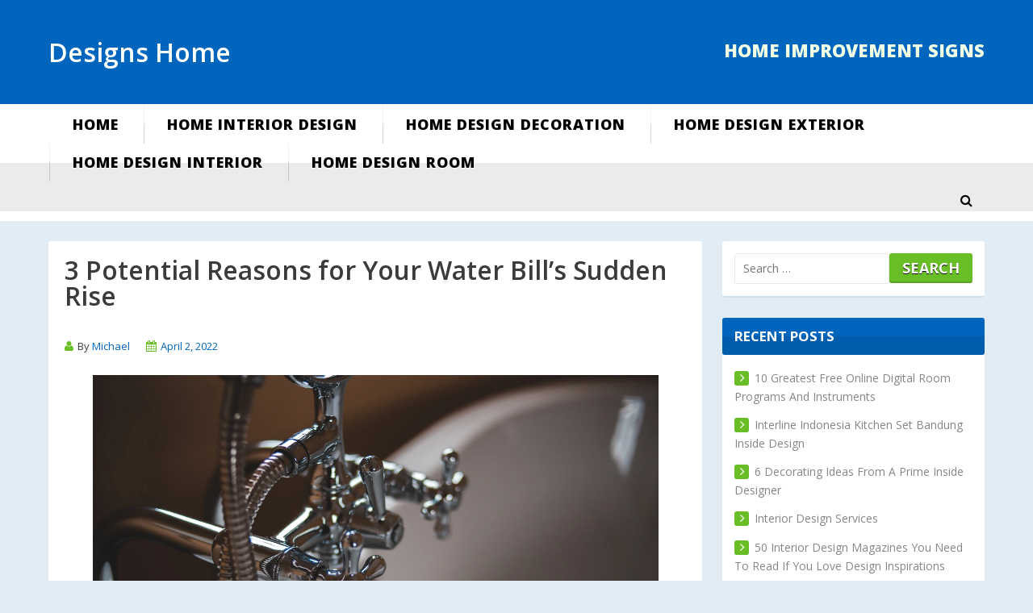

--- FILE ---
content_type: text/html; charset=UTF-8
request_url: https://homeimprovementsigns.com/3-potential-reasons-for-your-water-bills-sudden-rise/
body_size: 8127
content:
<!DOCTYPE html>
<html lang="en-US">
<head>
<meta charset="UTF-8">
<meta name="viewport" content="width=device-width, initial-scale=1">
<link rel="profile" href="https://gmpg.org/xfn/11">
<link rel="pingback" href="https://homeimprovementsigns.com/xmlrpc.php">

<meta name='robots' content='index, follow, max-image-preview:large, max-snippet:-1, max-video-preview:-1' />

	<!-- This site is optimized with the Yoast SEO plugin v26.5 - https://yoast.com/wordpress/plugins/seo/ -->
	<title>3 Potential Reasons for Your Water Bill&#039;s Sudden Rise - Designs Home</title>
	<link rel="canonical" href="https://homeimprovementsigns.com/3-potential-reasons-for-your-water-bills-sudden-rise/" />
	<meta property="og:locale" content="en_US" />
	<meta property="og:type" content="article" />
	<meta property="og:title" content="3 Potential Reasons for Your Water Bill&#039;s Sudden Rise - Designs Home" />
	<meta property="og:description" content="Water is a scarce, and, depending on your location, possibly costly resource. It can be aggravating to see a sudden rise in your water bill and be unable to identify the cause. There are a few likely culprits. 1. Leaky Appliances In most cases, a leak is to blame for the increase in your water bill. According to the Environmental Protection Agency, an average household can waste approximately 10,000 gallons&hellip; continue reading" />
	<meta property="og:url" content="https://homeimprovementsigns.com/3-potential-reasons-for-your-water-bills-sudden-rise/" />
	<meta property="og:site_name" content="Designs Home" />
	<meta property="article:published_time" content="2022-04-02T05:27:12+00:00" />
	<meta property="og:image" content="https://images.squarespace-cdn.com/content/v1/606bf20b9247154f69f4e0eb/1622074275013-1LV172YPXSL57GC9CULC/unsplash-image-IxfhMTROke8.jpg?format=2500w" />
	<meta name="author" content="Michael" />
	<meta name="twitter:card" content="summary_large_image" />
	<meta name="twitter:label1" content="Written by" />
	<meta name="twitter:data1" content="Michael" />
	<meta name="twitter:label2" content="Est. reading time" />
	<meta name="twitter:data2" content="2 minutes" />
	<script type="application/ld+json" class="yoast-schema-graph">{"@context":"https://schema.org","@graph":[{"@type":"WebPage","@id":"https://homeimprovementsigns.com/3-potential-reasons-for-your-water-bills-sudden-rise/","url":"https://homeimprovementsigns.com/3-potential-reasons-for-your-water-bills-sudden-rise/","name":"3 Potential Reasons for Your Water Bill's Sudden Rise - Designs Home","isPartOf":{"@id":"https://homeimprovementsigns.com/#website"},"primaryImageOfPage":{"@id":"https://homeimprovementsigns.com/3-potential-reasons-for-your-water-bills-sudden-rise/#primaryimage"},"image":{"@id":"https://homeimprovementsigns.com/3-potential-reasons-for-your-water-bills-sudden-rise/#primaryimage"},"thumbnailUrl":"https://images.squarespace-cdn.com/content/v1/606bf20b9247154f69f4e0eb/1622074275013-1LV172YPXSL57GC9CULC/unsplash-image-IxfhMTROke8.jpg?format=2500w","datePublished":"2022-04-02T05:27:12+00:00","author":{"@id":"https://homeimprovementsigns.com/#/schema/person/cd5d1bfa673308403b94d892f638d37a"},"breadcrumb":{"@id":"https://homeimprovementsigns.com/3-potential-reasons-for-your-water-bills-sudden-rise/#breadcrumb"},"inLanguage":"en-US","potentialAction":[{"@type":"ReadAction","target":["https://homeimprovementsigns.com/3-potential-reasons-for-your-water-bills-sudden-rise/"]}]},{"@type":"ImageObject","inLanguage":"en-US","@id":"https://homeimprovementsigns.com/3-potential-reasons-for-your-water-bills-sudden-rise/#primaryimage","url":"https://images.squarespace-cdn.com/content/v1/606bf20b9247154f69f4e0eb/1622074275013-1LV172YPXSL57GC9CULC/unsplash-image-IxfhMTROke8.jpg?format=2500w","contentUrl":"https://images.squarespace-cdn.com/content/v1/606bf20b9247154f69f4e0eb/1622074275013-1LV172YPXSL57GC9CULC/unsplash-image-IxfhMTROke8.jpg?format=2500w"},{"@type":"BreadcrumbList","@id":"https://homeimprovementsigns.com/3-potential-reasons-for-your-water-bills-sudden-rise/#breadcrumb","itemListElement":[{"@type":"ListItem","position":1,"name":"Home","item":"https://homeimprovementsigns.com/"},{"@type":"ListItem","position":2,"name":"3 Potential Reasons for Your Water Bill&#8217;s Sudden Rise"}]},{"@type":"WebSite","@id":"https://homeimprovementsigns.com/#website","url":"https://homeimprovementsigns.com/","name":"Designs Home","description":"Home Improvement  Signs","potentialAction":[{"@type":"SearchAction","target":{"@type":"EntryPoint","urlTemplate":"https://homeimprovementsigns.com/?s={search_term_string}"},"query-input":{"@type":"PropertyValueSpecification","valueRequired":true,"valueName":"search_term_string"}}],"inLanguage":"en-US"},{"@type":"Person","@id":"https://homeimprovementsigns.com/#/schema/person/cd5d1bfa673308403b94d892f638d37a","name":"Michael","image":{"@type":"ImageObject","inLanguage":"en-US","@id":"https://homeimprovementsigns.com/#/schema/person/image/","url":"https://secure.gravatar.com/avatar/67a0ad7af37b25a80c3fc4ac41b4d783f32b6926470c14e85a83f6fde580f635?s=96&d=mm&r=g","contentUrl":"https://secure.gravatar.com/avatar/67a0ad7af37b25a80c3fc4ac41b4d783f32b6926470c14e85a83f6fde580f635?s=96&d=mm&r=g","caption":"Michael"},"url":"https://homeimprovementsigns.com/author/admin/"}]}</script>
	<!-- / Yoast SEO plugin. -->


<link rel='dns-prefetch' href='//fonts.googleapis.com' />
<link rel="alternate" type="application/rss+xml" title="Designs Home &raquo; Feed" href="https://homeimprovementsigns.com/feed/" />
<link rel="alternate" title="oEmbed (JSON)" type="application/json+oembed" href="https://homeimprovementsigns.com/wp-json/oembed/1.0/embed?url=https%3A%2F%2Fhomeimprovementsigns.com%2F3-potential-reasons-for-your-water-bills-sudden-rise%2F" />
<link rel="alternate" title="oEmbed (XML)" type="text/xml+oembed" href="https://homeimprovementsigns.com/wp-json/oembed/1.0/embed?url=https%3A%2F%2Fhomeimprovementsigns.com%2F3-potential-reasons-for-your-water-bills-sudden-rise%2F&#038;format=xml" />
<style id='wp-img-auto-sizes-contain-inline-css' type='text/css'>
img:is([sizes=auto i],[sizes^="auto," i]){contain-intrinsic-size:3000px 1500px}
/*# sourceURL=wp-img-auto-sizes-contain-inline-css */
</style>

<style id='wp-emoji-styles-inline-css' type='text/css'>

	img.wp-smiley, img.emoji {
		display: inline !important;
		border: none !important;
		box-shadow: none !important;
		height: 1em !important;
		width: 1em !important;
		margin: 0 0.07em !important;
		vertical-align: -0.1em !important;
		background: none !important;
		padding: 0 !important;
	}
/*# sourceURL=wp-emoji-styles-inline-css */
</style>
<link rel='stylesheet' id='claremont-fonts-css' href='//fonts.googleapis.com/css?family=Open+Sans%3A300%2C400%2C600%2C700%2C800&#038;ver=6.9' type='text/css' media='all' />
<link rel='stylesheet' id='font-awesome-css' href='https://homeimprovementsigns.com/wp-content/themes/claremont/fonts/font-awesome.css' type='text/css' media='all' />
<link rel='stylesheet' id='dashicons-css' href='https://homeimprovementsigns.com/wp-includes/css/dashicons.min.css' type='text/css' media='all' />
<link rel='stylesheet' id='claremont-style-css' href='https://homeimprovementsigns.com/wp-content/themes/claremont/style.css' type='text/css' media='all' />
<script type="text/javascript" src="https://homeimprovementsigns.com/wp-includes/js/jquery/jquery.min.js" id="jquery-core-js"></script>
<script type="text/javascript" src="https://homeimprovementsigns.com/wp-includes/js/jquery/jquery-migrate.min.js" id="jquery-migrate-js"></script>
<link rel="https://api.w.org/" href="https://homeimprovementsigns.com/wp-json/" /><link rel="alternate" title="JSON" type="application/json" href="https://homeimprovementsigns.com/wp-json/wp/v2/posts/5000" /><link rel="EditURI" type="application/rsd+xml" title="RSD" href="https://homeimprovementsigns.com/xmlrpc.php?rsd" />
<meta name="generator" content="WordPress 6.9" />
<link rel='shortlink' href='https://homeimprovementsigns.com/?p=5000' />
<meta name="google-site-verification" content="a7TbZ4MB1Fa7jjnunZlFqmep6f-5t5uF6j1edEPkHTo" /><!-- MagenetMonetization V: 1.0.29.3--><!-- MagenetMonetization 1 --><!-- MagenetMonetization 1.1 --><link rel="icon" href="https://homeimprovementsigns.com/wp-content/uploads/2019/03/cropped-Screenshot_5-32x32.png" sizes="32x32" />
<link rel="icon" href="https://homeimprovementsigns.com/wp-content/uploads/2019/03/cropped-Screenshot_5-192x192.png" sizes="192x192" />
<link rel="apple-touch-icon" href="https://homeimprovementsigns.com/wp-content/uploads/2019/03/cropped-Screenshot_5-180x180.png" />
<meta name="msapplication-TileImage" content="https://homeimprovementsigns.com/wp-content/uploads/2019/03/cropped-Screenshot_5-270x270.png" />
</head>

<body data-rsssl=1 class="wp-singular post-template-default single single-post postid-5000 single-format-standard wp-theme-claremont right-sidebar">
<div id="page" class="wrapper">

	<header id="masthead" class="site-header" role="banner">
	<div class="container"><div class="site-branding"><div class="top-logo"><p class="site-title"><a href="https://homeimprovementsigns.com/" rel="home">Designs Home</a></p></div><div class="top-right-76"><p class="site-description">Home Improvement  Signs</p></div></div></div><div class="nav-container"><div class="site-navigation" role="navigation"><div class="container"><a class="mobile-trigger" href="javascript:void(0);"><span></span></a><ul id="primary-menu" class="clear"><li id="menu-item-19" class="menu-item menu-item-type-custom menu-item-object-custom menu-item-home menu-item-19"><a href="https://homeimprovementsigns.com">Home</a></li>
<li id="menu-item-742" class="menu-item menu-item-type-taxonomy menu-item-object-category menu-item-742"><a href="https://homeimprovementsigns.com/category/home-interior-design/">Home Interior Design</a></li>
<li id="menu-item-738" class="menu-item menu-item-type-taxonomy menu-item-object-category menu-item-738"><a href="https://homeimprovementsigns.com/category/home-design-decoration/">Home Design Decoration</a></li>
<li id="menu-item-739" class="menu-item menu-item-type-taxonomy menu-item-object-category menu-item-739"><a href="https://homeimprovementsigns.com/category/home-design-exterior/">Home Design Exterior</a></li>
<li id="menu-item-740" class="menu-item menu-item-type-taxonomy menu-item-object-category menu-item-740"><a href="https://homeimprovementsigns.com/category/home-design-interior/">Home Design Interior</a></li>
<li id="menu-item-741" class="menu-item menu-item-type-taxonomy menu-item-object-category menu-item-741"><a href="https://homeimprovementsigns.com/category/home-design-room/">Home Design Room</a></li>
</ul><div class="site-search"><a class="claremont-search" href="#search" role="button"><i class="fa fa-search"></i></a></div></div></div></div>
	<a href="#x" class="claremont-overlay" id="search"></a>
	<div class="claremont-modal">
	<a class="fa fa-close" href="#close"></a>
	<form role="search" method="get" class="search-form" action="https://homeimprovementsigns.com/">
				<label>
					<span class="screen-reader-text">Search for:</span>
					<input type="search" class="search-field" placeholder="Search &hellip;" value="" name="s" />
				</label>
				<input type="submit" class="search-submit" value="Search" />
			</form>	</div>

	</header><!-- #masthead -->

	
	<div id="content" class="site-content">

		<div class="container">

	<div id="primary" class="content-area">
		<main id="main" class="site-main" role="main">

		
			<article id="post-5000" class="post-5000 post type-post status-publish format-standard hentry category-home-improvement">
	<header class="entry-header">
		<h1 class="entry-title">3 Potential Reasons for Your Water Bill&#8217;s Sudden Rise</h1>
		<div class="entry-meta">
			<span class="byline author vcard"><i class="fa-user"></i>By <a class="url fn n" href="https://homeimprovementsigns.com/author/admin/">Michael</a></span><span class="posted-on"><i class="fa-calendar"></i><a href="https://homeimprovementsigns.com/3-potential-reasons-for-your-water-bills-sudden-rise/" rel="bookmark"><time class="entry-date published updated" datetime="2022-04-02T05:27:12+00:00">April 2, 2022</time></a></span>		</div><!-- .entry-meta -->

		<div class="entry-thumbnail">
					</div><!-- .entry-thumbnail -->
	</header><!-- .entry-header -->

	<div class="entry-content">
		<p><img fetchpriority="high" decoding="async" class="n3VNCb aligncenter" src="https://images.squarespace-cdn.com/content/v1/606bf20b9247154f69f4e0eb/1622074275013-1LV172YPXSL57GC9CULC/unsplash-image-IxfhMTROke8.jpg?format=2500w" alt="Water Bill Shock? 7 Reasons Why Your Bill Can Suddenly Increase — Budget  Shower Screens" width="701" height="468" data-noaft="1" /></p>
<p style="text-align: justify;">Water is a scarce, and, depending on your location, possibly costly resource. It can be aggravating to see a sudden rise in your water bill and be unable to identify the cause. There are a few likely culprits.</p>
<h2 style="text-align: justify;">1. Leaky Appliances</h2>
<p style="text-align: justify;">In most cases, a leak is to blame for the increase in your water bill. According to the Environmental Protection Agency, an average household can waste approximately <strong><a href="https://www.epa.gov/watersense/fix-leak-week#:~:text=Partner%20Events-,Checking%20for%20Leaks,gallons%20or%20more%20per%20day.">10,000 gallons of water</a></strong> annually just from leaks. Check your dishwasher, faucets, sinks, washing machine and fixtures for leaks. A plumber can help identify leaks in water lines and pipes.</p>
<h2 style="text-align: justify;">2. Running Toilets</h2>
<p style="text-align: justify;">Toilets continuing to run after the normal flush period can also account for a large amount of <a href="https://www.leakdetectivespecialist.com/"><strong>high water usage Jacksonville FL</strong></a>. Usually, this problem can be solved by shortening the refill tube, adjusting the float height or replacing the flapper. Some toilets may not need any of these solutions, and the running can be stopped by jiggling the handle.</p>
<h2 style="text-align: justify;">3. Subconscious Waste</h2>
<p style="text-align: justify;">In some cases, there are no leaks or unknown problems to blame. People tend to use a lot more water than is actually necessary without realizing it. For example, leaving the water running the whole time you&#8217;re in the shower or brushing your teeth can lead to a lot more water loss than you would think. Not waiting for a full load to wash your clothes is another waster. This can be solved by adjusting your habits to be more water conscious.</p>
<p style="text-align: justify;">Water bills sometimes rise in small increments, meaning people don&#8217;t notice the increase until it gets really high. It is important to monitor your water bill as it can serve as an early warning sign of a problem like a leak that can cause other problems, such as water damage (rotting walls, ceilings and baseboards) and mold growth.</p>
			</div><!-- .entry-content -->

	<footer class="entry-footer">
		<span class="cat-links"><i class="fa-folder"></i><a href="https://homeimprovementsigns.com/category/home-improvement/" rel="category tag">Home Improvement</a></span>	</footer><!-- .entry-footer -->
</article><!-- #post-## -->

			<div class="post-author"><img alt='' src='https://secure.gravatar.com/avatar/67a0ad7af37b25a80c3fc4ac41b4d783f32b6926470c14e85a83f6fde580f635?s=60&#038;d=mm&#038;r=g' srcset='https://secure.gravatar.com/avatar/67a0ad7af37b25a80c3fc4ac41b4d783f32b6926470c14e85a83f6fde580f635?s=120&#038;d=mm&#038;r=g 2x' class='avatar avatar-60 photo' height='60' width='60' decoding='async'/><div class="author-info"><a class="name" href="https://homeimprovementsigns.com/author/admin/">Michael</a><p></p></div></div>
			
		
		</main><!-- #main -->
	</div><!-- #primary -->

<!-- MagenetMonetization 4 -->
<div id="secondary" class="widget-area" role="complementary">
	<!-- MagenetMonetization 5 --><aside id="search-2" class="widget widget_search"><form role="search" method="get" class="search-form" action="https://homeimprovementsigns.com/">
				<label>
					<span class="screen-reader-text">Search for:</span>
					<input type="search" class="search-field" placeholder="Search &hellip;" value="" name="s" />
				</label>
				<input type="submit" class="search-submit" value="Search" />
			</form></aside><!-- MagenetMonetization 5 -->
		<aside id="recent-posts-2" class="widget widget_recent_entries">
		<h4 class="widget-title">Recent Posts</h4>
		<ul>
											<li>
					<a href="https://homeimprovementsigns.com/10-greatest-free-online-digital-room-programs-and-instruments/">10 Greatest Free Online Digital Room Programs And Instruments</a>
									</li>
											<li>
					<a href="https://homeimprovementsigns.com/interline-indonesia-kitchen-set-bandung-inside-design/">Interline Indonesia Kitchen Set Bandung Inside Design</a>
									</li>
											<li>
					<a href="https://homeimprovementsigns.com/6-decorating-ideas-from-a-prime-inside-designer/">6 Decorating Ideas From A Prime Inside Designer</a>
									</li>
											<li>
					<a href="https://homeimprovementsigns.com/interior-design-services/">Interior Design Services</a>
									</li>
											<li>
					<a href="https://homeimprovementsigns.com/50-interior-design-magazines-you-need-to-read-if-you-love-design-inspirations/">50 Interior Design Magazines You Need To Read If You Love Design Inspirations</a>
									</li>
					</ul>

		</aside><!-- MagenetMonetization 5 --><aside id="archives-2" class="widget widget_archive"><h4 class="widget-title">Archives</h4>
			<ul>
					<li><a href='https://homeimprovementsigns.com/2025/12/'>December 2025</a></li>
	<li><a href='https://homeimprovementsigns.com/2025/11/'>November 2025</a></li>
	<li><a href='https://homeimprovementsigns.com/2025/10/'>October 2025</a></li>
	<li><a href='https://homeimprovementsigns.com/2025/09/'>September 2025</a></li>
	<li><a href='https://homeimprovementsigns.com/2025/08/'>August 2025</a></li>
	<li><a href='https://homeimprovementsigns.com/2025/07/'>July 2025</a></li>
	<li><a href='https://homeimprovementsigns.com/2025/06/'>June 2025</a></li>
	<li><a href='https://homeimprovementsigns.com/2025/05/'>May 2025</a></li>
	<li><a href='https://homeimprovementsigns.com/2025/04/'>April 2025</a></li>
	<li><a href='https://homeimprovementsigns.com/2025/03/'>March 2025</a></li>
	<li><a href='https://homeimprovementsigns.com/2025/02/'>February 2025</a></li>
	<li><a href='https://homeimprovementsigns.com/2025/01/'>January 2025</a></li>
	<li><a href='https://homeimprovementsigns.com/2024/12/'>December 2024</a></li>
	<li><a href='https://homeimprovementsigns.com/2024/11/'>November 2024</a></li>
	<li><a href='https://homeimprovementsigns.com/2024/10/'>October 2024</a></li>
	<li><a href='https://homeimprovementsigns.com/2024/09/'>September 2024</a></li>
	<li><a href='https://homeimprovementsigns.com/2024/08/'>August 2024</a></li>
	<li><a href='https://homeimprovementsigns.com/2024/07/'>July 2024</a></li>
	<li><a href='https://homeimprovementsigns.com/2024/06/'>June 2024</a></li>
	<li><a href='https://homeimprovementsigns.com/2024/05/'>May 2024</a></li>
	<li><a href='https://homeimprovementsigns.com/2024/04/'>April 2024</a></li>
	<li><a href='https://homeimprovementsigns.com/2024/03/'>March 2024</a></li>
	<li><a href='https://homeimprovementsigns.com/2024/02/'>February 2024</a></li>
	<li><a href='https://homeimprovementsigns.com/2024/01/'>January 2024</a></li>
	<li><a href='https://homeimprovementsigns.com/2023/12/'>December 2023</a></li>
	<li><a href='https://homeimprovementsigns.com/2023/11/'>November 2023</a></li>
	<li><a href='https://homeimprovementsigns.com/2023/10/'>October 2023</a></li>
	<li><a href='https://homeimprovementsigns.com/2023/09/'>September 2023</a></li>
	<li><a href='https://homeimprovementsigns.com/2023/08/'>August 2023</a></li>
	<li><a href='https://homeimprovementsigns.com/2023/07/'>July 2023</a></li>
	<li><a href='https://homeimprovementsigns.com/2023/06/'>June 2023</a></li>
	<li><a href='https://homeimprovementsigns.com/2023/05/'>May 2023</a></li>
	<li><a href='https://homeimprovementsigns.com/2023/04/'>April 2023</a></li>
	<li><a href='https://homeimprovementsigns.com/2023/03/'>March 2023</a></li>
	<li><a href='https://homeimprovementsigns.com/2023/02/'>February 2023</a></li>
	<li><a href='https://homeimprovementsigns.com/2023/01/'>January 2023</a></li>
	<li><a href='https://homeimprovementsigns.com/2022/12/'>December 2022</a></li>
	<li><a href='https://homeimprovementsigns.com/2022/11/'>November 2022</a></li>
	<li><a href='https://homeimprovementsigns.com/2022/10/'>October 2022</a></li>
	<li><a href='https://homeimprovementsigns.com/2022/09/'>September 2022</a></li>
	<li><a href='https://homeimprovementsigns.com/2022/08/'>August 2022</a></li>
	<li><a href='https://homeimprovementsigns.com/2022/07/'>July 2022</a></li>
	<li><a href='https://homeimprovementsigns.com/2022/06/'>June 2022</a></li>
	<li><a href='https://homeimprovementsigns.com/2022/05/'>May 2022</a></li>
	<li><a href='https://homeimprovementsigns.com/2022/04/'>April 2022</a></li>
	<li><a href='https://homeimprovementsigns.com/2022/03/'>March 2022</a></li>
	<li><a href='https://homeimprovementsigns.com/2022/02/'>February 2022</a></li>
	<li><a href='https://homeimprovementsigns.com/2022/01/'>January 2022</a></li>
	<li><a href='https://homeimprovementsigns.com/2021/12/'>December 2021</a></li>
	<li><a href='https://homeimprovementsigns.com/2021/11/'>November 2021</a></li>
	<li><a href='https://homeimprovementsigns.com/2021/10/'>October 2021</a></li>
	<li><a href='https://homeimprovementsigns.com/2021/09/'>September 2021</a></li>
	<li><a href='https://homeimprovementsigns.com/2021/08/'>August 2021</a></li>
	<li><a href='https://homeimprovementsigns.com/2021/07/'>July 2021</a></li>
	<li><a href='https://homeimprovementsigns.com/2021/06/'>June 2021</a></li>
	<li><a href='https://homeimprovementsigns.com/2021/05/'>May 2021</a></li>
	<li><a href='https://homeimprovementsigns.com/2021/04/'>April 2021</a></li>
	<li><a href='https://homeimprovementsigns.com/2021/03/'>March 2021</a></li>
	<li><a href='https://homeimprovementsigns.com/2021/02/'>February 2021</a></li>
	<li><a href='https://homeimprovementsigns.com/2021/01/'>January 2021</a></li>
	<li><a href='https://homeimprovementsigns.com/2020/12/'>December 2020</a></li>
	<li><a href='https://homeimprovementsigns.com/2020/11/'>November 2020</a></li>
	<li><a href='https://homeimprovementsigns.com/2020/10/'>October 2020</a></li>
	<li><a href='https://homeimprovementsigns.com/2020/09/'>September 2020</a></li>
	<li><a href='https://homeimprovementsigns.com/2020/08/'>August 2020</a></li>
	<li><a href='https://homeimprovementsigns.com/2020/07/'>July 2020</a></li>
	<li><a href='https://homeimprovementsigns.com/2020/06/'>June 2020</a></li>
	<li><a href='https://homeimprovementsigns.com/2020/05/'>May 2020</a></li>
	<li><a href='https://homeimprovementsigns.com/2020/04/'>April 2020</a></li>
	<li><a href='https://homeimprovementsigns.com/2020/03/'>March 2020</a></li>
	<li><a href='https://homeimprovementsigns.com/2020/02/'>February 2020</a></li>
	<li><a href='https://homeimprovementsigns.com/2020/01/'>January 2020</a></li>
	<li><a href='https://homeimprovementsigns.com/2019/12/'>December 2019</a></li>
	<li><a href='https://homeimprovementsigns.com/2019/11/'>November 2019</a></li>
	<li><a href='https://homeimprovementsigns.com/2019/10/'>October 2019</a></li>
	<li><a href='https://homeimprovementsigns.com/2019/09/'>September 2019</a></li>
	<li><a href='https://homeimprovementsigns.com/2019/08/'>August 2019</a></li>
	<li><a href='https://homeimprovementsigns.com/2019/07/'>July 2019</a></li>
	<li><a href='https://homeimprovementsigns.com/2019/06/'>June 2019</a></li>
	<li><a href='https://homeimprovementsigns.com/2019/05/'>May 2019</a></li>
	<li><a href='https://homeimprovementsigns.com/2019/04/'>April 2019</a></li>
	<li><a href='https://homeimprovementsigns.com/2019/03/'>March 2019</a></li>
	<li><a href='https://homeimprovementsigns.com/2019/02/'>February 2019</a></li>
	<li><a href='https://homeimprovementsigns.com/2019/01/'>January 2019</a></li>
	<li><a href='https://homeimprovementsigns.com/2018/12/'>December 2018</a></li>
	<li><a href='https://homeimprovementsigns.com/2018/11/'>November 2018</a></li>
	<li><a href='https://homeimprovementsigns.com/2018/10/'>October 2018</a></li>
	<li><a href='https://homeimprovementsigns.com/2018/09/'>September 2018</a></li>
	<li><a href='https://homeimprovementsigns.com/2018/08/'>August 2018</a></li>
	<li><a href='https://homeimprovementsigns.com/2018/07/'>July 2018</a></li>
	<li><a href='https://homeimprovementsigns.com/2018/06/'>June 2018</a></li>
	<li><a href='https://homeimprovementsigns.com/2018/05/'>May 2018</a></li>
	<li><a href='https://homeimprovementsigns.com/2018/04/'>April 2018</a></li>
	<li><a href='https://homeimprovementsigns.com/2018/03/'>March 2018</a></li>
	<li><a href='https://homeimprovementsigns.com/2018/02/'>February 2018</a></li>
	<li><a href='https://homeimprovementsigns.com/2018/01/'>January 2018</a></li>
	<li><a href='https://homeimprovementsigns.com/2017/12/'>December 2017</a></li>
	<li><a href='https://homeimprovementsigns.com/2017/11/'>November 2017</a></li>
	<li><a href='https://homeimprovementsigns.com/2017/10/'>October 2017</a></li>
	<li><a href='https://homeimprovementsigns.com/2017/09/'>September 2017</a></li>
	<li><a href='https://homeimprovementsigns.com/2017/08/'>August 2017</a></li>
	<li><a href='https://homeimprovementsigns.com/2017/07/'>July 2017</a></li>
	<li><a href='https://homeimprovementsigns.com/2017/06/'>June 2017</a></li>
	<li><a href='https://homeimprovementsigns.com/2017/05/'>May 2017</a></li>
	<li><a href='https://homeimprovementsigns.com/2017/04/'>April 2017</a></li>
	<li><a href='https://homeimprovementsigns.com/2017/03/'>March 2017</a></li>
	<li><a href='https://homeimprovementsigns.com/2017/02/'>February 2017</a></li>
	<li><a href='https://homeimprovementsigns.com/2017/01/'>January 2017</a></li>
			</ul>

			</aside><!-- MagenetMonetization 5 --><aside id="categories-2" class="widget widget_categories"><h4 class="widget-title">Categories</h4>
			<ul>
					<li class="cat-item cat-item-880"><a href="https://homeimprovementsigns.com/category/general/">General</a>
</li>
	<li class="cat-item cat-item-541"><a href="https://homeimprovementsigns.com/category/home-design-decoration/">Home Design Decoration</a>
</li>
	<li class="cat-item cat-item-542"><a href="https://homeimprovementsigns.com/category/home-design-exterior/">Home Design Exterior</a>
</li>
	<li class="cat-item cat-item-543"><a href="https://homeimprovementsigns.com/category/home-design-interior/">Home Design Interior</a>
</li>
	<li class="cat-item cat-item-544"><a href="https://homeimprovementsigns.com/category/home-design-room/">Home Design Room</a>
</li>
	<li class="cat-item cat-item-879"><a href="https://homeimprovementsigns.com/category/home-improvement/">Home Improvement</a>
</li>
	<li class="cat-item cat-item-540"><a href="https://homeimprovementsigns.com/category/home-interior-design/">Home Interior Design</a>
</li>
	<li class="cat-item cat-item-1242"><a href="https://homeimprovementsigns.com/category/movers/">Movers</a>
</li>
			</ul>

			</aside><!-- MagenetMonetization 5 --><aside id="nav_menu-4" class="widget widget_nav_menu"><div class="menu-side-bar-container"><ul id="menu-side-bar" class="menu"><li id="menu-item-104" class="menu-item menu-item-type-post_type menu-item-object-page menu-item-104"><a href="https://homeimprovementsigns.com/advertise-here/">Advertise here</a></li>
<li id="menu-item-102" class="menu-item menu-item-type-post_type menu-item-object-page menu-item-102"><a href="https://homeimprovementsigns.com/contact-us/">Contact Us</a></li>
<li id="menu-item-103" class="menu-item menu-item-type-post_type menu-item-object-page menu-item-103"><a href="https://homeimprovementsigns.com/disclosure-policy/">Disclosure Policy</a></li>
<li id="menu-item-101" class="menu-item menu-item-type-post_type menu-item-object-page menu-item-101"><a href="https://homeimprovementsigns.com/sitemap/">Sitemap</a></li>
</ul></div></aside><!-- MagenetMonetization 5 --><aside id="calendar-2" class="widget widget_calendar"><div id="calendar_wrap" class="calendar_wrap"><table id="wp-calendar" class="wp-calendar-table">
	<caption>December 2025</caption>
	<thead>
	<tr>
		<th scope="col" aria-label="Monday">M</th>
		<th scope="col" aria-label="Tuesday">T</th>
		<th scope="col" aria-label="Wednesday">W</th>
		<th scope="col" aria-label="Thursday">T</th>
		<th scope="col" aria-label="Friday">F</th>
		<th scope="col" aria-label="Saturday">S</th>
		<th scope="col" aria-label="Sunday">S</th>
	</tr>
	</thead>
	<tbody>
	<tr><td>1</td><td>2</td><td>3</td><td>4</td><td>5</td><td><a href="https://homeimprovementsigns.com/2025/12/06/" aria-label="Posts published on December 6, 2025">6</a></td><td>7</td>
	</tr>
	<tr>
		<td>8</td><td>9</td><td>10</td><td>11</td><td>12</td><td><a href="https://homeimprovementsigns.com/2025/12/13/" aria-label="Posts published on December 13, 2025">13</a></td><td>14</td>
	</tr>
	<tr>
		<td>15</td><td>16</td><td>17</td><td>18</td><td id="today">19</td><td>20</td><td>21</td>
	</tr>
	<tr>
		<td>22</td><td>23</td><td>24</td><td>25</td><td>26</td><td>27</td><td>28</td>
	</tr>
	<tr>
		<td>29</td><td>30</td><td>31</td>
		<td class="pad" colspan="4">&nbsp;</td>
	</tr>
	</tbody>
	</table><nav aria-label="Previous and next months" class="wp-calendar-nav">
		<span class="wp-calendar-nav-prev"><a href="https://homeimprovementsigns.com/2025/11/">&laquo; Nov</a></span>
		<span class="pad">&nbsp;</span>
		<span class="wp-calendar-nav-next">&nbsp;</span>
	</nav></div></aside><!-- MagenetMonetization 5 --></div><!-- #secondary -->
<!-- wmm d -->		</div><!-- .container -->
	</div><!-- #content -->

	
	<footer id="colophon" class="site-footer" role="contentinfo">
		<div class="container">	
			<div class="footer-widget"></div>		<div class="site-info">
			&copy; 2025 Designs Home - All Rights Reserved.		</div>
		<div class="theme-info">
			<a href="https://wordpress.org/">Powered by WordPress</a>
			<span class="sep"> | </span>
			Theme: <a href="https://uxlthemes.com/theme/claremont/" rel="designer">Claremont</a> by UXL Themes		</div>
				</div><!-- .container -->
	</footer><!-- #colophon -->

</div><!-- #page -->

<script type="speculationrules">
{"prefetch":[{"source":"document","where":{"and":[{"href_matches":"/*"},{"not":{"href_matches":["/wp-*.php","/wp-admin/*","/wp-content/uploads/*","/wp-content/*","/wp-content/plugins/*","/wp-content/themes/claremont/*","/*\\?(.+)"]}},{"not":{"selector_matches":"a[rel~=\"nofollow\"]"}},{"not":{"selector_matches":".no-prefetch, .no-prefetch a"}}]},"eagerness":"conservative"}]}
</script>
<script type="text/javascript" src="https://homeimprovementsigns.com/wp-content/themes/claremont/js/functions.js" id="claremont-functions-js"></script>
<script id="wp-emoji-settings" type="application/json">
{"baseUrl":"https://s.w.org/images/core/emoji/17.0.2/72x72/","ext":".png","svgUrl":"https://s.w.org/images/core/emoji/17.0.2/svg/","svgExt":".svg","source":{"concatemoji":"https://homeimprovementsigns.com/wp-includes/js/wp-emoji-release.min.js"}}
</script>
<script type="module">
/* <![CDATA[ */
/*! This file is auto-generated */
const a=JSON.parse(document.getElementById("wp-emoji-settings").textContent),o=(window._wpemojiSettings=a,"wpEmojiSettingsSupports"),s=["flag","emoji"];function i(e){try{var t={supportTests:e,timestamp:(new Date).valueOf()};sessionStorage.setItem(o,JSON.stringify(t))}catch(e){}}function c(e,t,n){e.clearRect(0,0,e.canvas.width,e.canvas.height),e.fillText(t,0,0);t=new Uint32Array(e.getImageData(0,0,e.canvas.width,e.canvas.height).data);e.clearRect(0,0,e.canvas.width,e.canvas.height),e.fillText(n,0,0);const a=new Uint32Array(e.getImageData(0,0,e.canvas.width,e.canvas.height).data);return t.every((e,t)=>e===a[t])}function p(e,t){e.clearRect(0,0,e.canvas.width,e.canvas.height),e.fillText(t,0,0);var n=e.getImageData(16,16,1,1);for(let e=0;e<n.data.length;e++)if(0!==n.data[e])return!1;return!0}function u(e,t,n,a){switch(t){case"flag":return n(e,"\ud83c\udff3\ufe0f\u200d\u26a7\ufe0f","\ud83c\udff3\ufe0f\u200b\u26a7\ufe0f")?!1:!n(e,"\ud83c\udde8\ud83c\uddf6","\ud83c\udde8\u200b\ud83c\uddf6")&&!n(e,"\ud83c\udff4\udb40\udc67\udb40\udc62\udb40\udc65\udb40\udc6e\udb40\udc67\udb40\udc7f","\ud83c\udff4\u200b\udb40\udc67\u200b\udb40\udc62\u200b\udb40\udc65\u200b\udb40\udc6e\u200b\udb40\udc67\u200b\udb40\udc7f");case"emoji":return!a(e,"\ud83e\u1fac8")}return!1}function f(e,t,n,a){let r;const o=(r="undefined"!=typeof WorkerGlobalScope&&self instanceof WorkerGlobalScope?new OffscreenCanvas(300,150):document.createElement("canvas")).getContext("2d",{willReadFrequently:!0}),s=(o.textBaseline="top",o.font="600 32px Arial",{});return e.forEach(e=>{s[e]=t(o,e,n,a)}),s}function r(e){var t=document.createElement("script");t.src=e,t.defer=!0,document.head.appendChild(t)}a.supports={everything:!0,everythingExceptFlag:!0},new Promise(t=>{let n=function(){try{var e=JSON.parse(sessionStorage.getItem(o));if("object"==typeof e&&"number"==typeof e.timestamp&&(new Date).valueOf()<e.timestamp+604800&&"object"==typeof e.supportTests)return e.supportTests}catch(e){}return null}();if(!n){if("undefined"!=typeof Worker&&"undefined"!=typeof OffscreenCanvas&&"undefined"!=typeof URL&&URL.createObjectURL&&"undefined"!=typeof Blob)try{var e="postMessage("+f.toString()+"("+[JSON.stringify(s),u.toString(),c.toString(),p.toString()].join(",")+"));",a=new Blob([e],{type:"text/javascript"});const r=new Worker(URL.createObjectURL(a),{name:"wpTestEmojiSupports"});return void(r.onmessage=e=>{i(n=e.data),r.terminate(),t(n)})}catch(e){}i(n=f(s,u,c,p))}t(n)}).then(e=>{for(const n in e)a.supports[n]=e[n],a.supports.everything=a.supports.everything&&a.supports[n],"flag"!==n&&(a.supports.everythingExceptFlag=a.supports.everythingExceptFlag&&a.supports[n]);var t;a.supports.everythingExceptFlag=a.supports.everythingExceptFlag&&!a.supports.flag,a.supports.everything||((t=a.source||{}).concatemoji?r(t.concatemoji):t.wpemoji&&t.twemoji&&(r(t.twemoji),r(t.wpemoji)))});
//# sourceURL=https://homeimprovementsigns.com/wp-includes/js/wp-emoji-loader.min.js
/* ]]> */
</script>

<div class="mads-block"></div><script defer src="https://static.cloudflareinsights.com/beacon.min.js/vcd15cbe7772f49c399c6a5babf22c1241717689176015" integrity="sha512-ZpsOmlRQV6y907TI0dKBHq9Md29nnaEIPlkf84rnaERnq6zvWvPUqr2ft8M1aS28oN72PdrCzSjY4U6VaAw1EQ==" data-cf-beacon='{"version":"2024.11.0","token":"98fa31a8720f4d5cbc5342a4931ac1d6","r":1,"server_timing":{"name":{"cfCacheStatus":true,"cfEdge":true,"cfExtPri":true,"cfL4":true,"cfOrigin":true,"cfSpeedBrain":true},"location_startswith":null}}' crossorigin="anonymous"></script>
</body>
</html>
<div class="mads-block"></div>

<!-- Page cached by LiteSpeed Cache 7.6.2 on 2025-12-19 23:59:36 -->

--- FILE ---
content_type: text/css
request_url: https://homeimprovementsigns.com/wp-content/themes/claremont/style.css
body_size: 7914
content:
/*
Theme Name: Claremont
Theme URI: https://uxlthemes.com/theme/claremont
Author: UXL Themes
Author URI: https://uxlthemes.com/
Description: Claremont WordPress theme is designed especially for contractors. It is free of unwanted bloat, is un-cluttered and fast loading and comes with multiple widgets which can be used to display very effective call-to-action areas such as contact telephone number and customer submit details or request a quote form. Claremont comes pre-loaded with a variety of color schemes. It is fully responsive too, so when you style your WordPress site with the Claremont theme, you can be sure that it will look great on all devices.
Version: 1.9
Requires at least: 5.0
Tested up to: 6.8
Requires PHP: 7.4
License: GNU General Public License v2 or later
License URI: http://www.gnu.org/licenses/gpl-2.0.html
Text Domain: claremont
Tags: one-column, two-columns, left-sidebar, right-sidebar, custom-background, custom-colors, custom-header, custom-menu, custom-logo, editor-style, featured-images, footer-widgets, full-width-template, sticky-post, theme-options, threaded-comments, translation-ready, blog

This theme, like WordPress, is licensed under the GPL.
Use it to make something cool, have fun, and share what you've learned with others.

Claremont is based on Underscores http://underscores.me/, (C) 2012-2015 Automattic, Inc.
Underscores is distributed under the terms of the GNU GPL v2 or later.

Thanks to Nicolas Gallagher and Jonathan Neal http://necolas.github.com/normalize.css/

Note: Do not edit this file. If you wish to add your own CSS we strongly
recommend creating your own child theme, or installing a custom CSS plugin.
*/

/* ==========================================================================
   RESET BROWSER
   ========================================================================== */
html {
	box-sizing: border-box;
	-webkit-text-size-adjust: 100%;
	-ms-text-size-adjust:     100%;
}
*,
*:before,
*:after { /* Inherit box-sizing to make it easier to change the property for components that leverage other behavior; see http://css-tricks.com/inheriting-box-sizing-probably-slightly-better-best-practice/ */
	box-sizing: inherit;
}
body {
	margin: 0;
	background: #e1ecf5;
}
article,
aside,
details,
figcaption,
figure,
footer,
header,
main,
menu,
nav,
section,
summary {
	display: block;
}
audio,
canvas,
progress,
video {
	display: inline-block;
	vertical-align: baseline;
}
audio:not([controls]) {
	display: none;
	height: 0;
}
[hidden],
template {
	display: none;
}
abbr[title] {
	border-bottom: 1px dotted;
}
b,
strong {
	font-weight: bold;
}
dfn {
	font-style: italic;
}
mark {
	background: #ff0;
	color: #000;
}
small {
	font-size: 80%;
}
sub,
sup {
	font-size: 75%;
	line-height: 0;
	position: relative;
	vertical-align: baseline;
}
sup {
	top: -0.5em;
}
sub {
	bottom: -0.25em;
}
img {
	border: 0;
}
svg:not(:root) {
	overflow: hidden;
}
figure {
	margin: 1em 40px;
}
hr {
	box-sizing: content-box;
	height: 0;
}
pre {
	overflow: auto;
}
code,
kbd,
pre,
samp {
	font-family: monospace, monospace;
	font-size: 1em;
}
button,
input,
optgroup,
select,
textarea {
	color: inherit;
	font: inherit;
	margin: 0;
}
button {
	overflow: visible;
}
button,
select {
	text-transform: none;
}
select {
	width: 100%;
}
button,
html input[type="button"],
input[type="reset"],
input[type="submit"] {
	-webkit-appearance: button;
	cursor: pointer;
}
button[disabled],
html input[disabled] {
	cursor: default;
}
button::-moz-focus-inner,
input::-moz-focus-inner {
	border: 0;
	padding: 0;
}
input {
	line-height: normal;
}
input[type="checkbox"],
input[type="radio"] {
	box-sizing: border-box;
	padding: 0;
}
input[type="number"]::-webkit-inner-spin-button,
input[type="number"]::-webkit-outer-spin-button {
	height: auto;
}
input[type="search"] {
	-webkit-appearance: textfield;
	box-sizing: content-box;
}
input[type="search"]::-webkit-search-cancel-button,
input[type="search"]::-webkit-search-decoration {
	-webkit-appearance: none;
}
fieldset {
	border: 1px solid #c0c0c0;
	margin: 0 2px;
	padding: 0.35em 0.625em 0.75em;
}
legend {
	border: 0;
	padding: 0;
}
optgroup {
	font-weight: bold;
}
table, th, td {
	border: 1px solid rgba(51, 51, 51, .1);
}
table {
	border-collapse: separate;
	border-spacing: 0;
	border-width: 1px 0 0 1px;
	margin-bottom: 24px;
	width: 100%;
}
th, td {
	padding: 6px;
}
caption, th, td {
	font-weight: normal;
	text-align: left;
}
th {
	border-width: 0 1px 1px 0;
	font-weight: bold;
}
td {
	border-width: 0 1px 1px 0;
}
caption,
th,
td {
	font-weight: normal;
	text-align: left;
}

/* ==========================================================================
   TYPOGRAPHY
   ========================================================================== */
body,
button,
input,
select,
textarea {
	color: #3b3b3b;
	font: 400 16px/1.625 "Open Sans", Arial, Helvetica, sans-serif;
}
h1,
h2,
h3,
h4,
h5,
h6 {
	clear: both;
	line-height: 100%;
	font-weight: 600;
}
h1 {
	font-size: 2em;
	margin: .67em 0;
}
h2 {
	font-size: 1.5em;
	margin: .83em 0;
}
h3 {
	font-size: 1.17em;
	margin: 1em 0;
}
h4 {
	font-size: 1em;
}
p {
	margin: 0 0 1.5em;
}
dfn,
cite,
em,
i {
	font-style: italic;
}
blockquote {
	margin: 0 1.5em;
}
address {
	margin: 0 0 1.5em;
}
pre {
	background: #eee;
	font-family: "Courier 10 Pitch", Courier, monospace;
	font-size: 15px;
	font-size: 0.9375rem;
	line-height: 1.6;
	margin-bottom: 1.6em;
	max-width: 100%;
	overflow: auto;
	padding: 1.6em;
}
code,
kbd,
tt,
var {
	font-family: Monaco, Consolas, "Andale Mono", "DejaVu Sans Mono", monospace;
	font-size: 15px;
	font-size: 0.9375rem;
}
abbr,
acronym {
	border-bottom: 1px dotted #666;
	cursor: help;
}
mark,
ins {
	background: #fff9c0;
	text-decoration: none;
}
big {
	font-size: 125%;
}

/* ==========================================================================
   ELEMENTS
   ========================================================================== */
blockquote:before,
blockquote:after,
q:before,
q:after {
	content: "";
}
blockquote,
q {
	quotes: "" "";
	border-left: 3px solid;
	padding: 0 10px;
}
blockquote cite,
q cite {
	font-size: 12px;
}
hr {
	background-color: #ccc;
	border: 0;
	height: 1px;
	margin-bottom: 1.5em;
}
ul,
ol {
	margin: 0 0 1.5em 3em;
	padding: 0;
}
ul {
	list-style: disc;
}
ol {
	list-style: decimal;
}
li > ul,
li > ol {
	margin-bottom: 0;
	margin-left: 1.5em;
}
dt {
	font-weight: bold;
}
dd {
	margin: 0 1.5em 1.5em;
}
img {
	max-width: 100%;
	height: auto;
	vertical-align: middle;
}
table {
	margin: 0 0 1.5em;
	width: 100%;
}
a {
	color: #0065BD;
	text-decoration: none;
}
a:hover,
a:focus,
a:active {
	color: #000000;
	outline: none;
}

/* ==========================================================================
   FORMS & BUTTONS
   ========================================================================== */
button,
input[type="button"],
input[type="reset"],
input[type="submit"] {
    background-color: #69BE28;
	border: 0;
    border-radius: 3px;
    box-shadow: inset 0 -2px 0 rgba(0,0,0,.15);
    color: #ffffff;
    text-shadow: 0 1px 0 #000000;
    padding: 4px 14px;
    font-size: 18px;
    font-weight: 700;
    text-transform: uppercase;
    text-align: center;
	-webkit-transition: all .5s;
	-moz-transition: all .5s;
	transition: all .5s;
}
button:hover,
input[type="button"]:hover,
input[type="reset"]:hover,
input[type="submit"]:hover {
	border: 0;
    border-radius: 3px;
    box-shadow: inset 0 -100px 0 transparent;
    color: #ffffff;
    text-shadow: 0 1px 0 #000000;
    padding: 4px 14px;
    font-size: 18px;
    font-weight: 700;
    text-transform: uppercase;
    text-align: center;
    -webkit-transition: all linear 1s;
	-moz-transition: all linear 1s;
	transition: all linear 1s;
}

button:focus,
input[type="button"]:focus,
input[type="reset"]:focus,
input[type="submit"]:focus,
button:active,
input[type="button"]:active,
input[type="reset"]:active,
input[type="submit"]:active {
	outline: 0;
}
input[type="text"],
input[type="email"],
input[type="tel"],
input[type="url"],
input[type="password"],
input[type="search"],
textarea,
select {
	color: #939393;
	border: 1px solid #e9e9e9;
	border-radius: 3px;
	padding: 0px 10px;
	height: 38px;
	width: 100%;
	line-height: 38px;
	font-size: 14px;
	-webkit-transition: all .2s;
	-moz-transition: all .2s;
	transition: all .2s;
	-webkit-box-sizing: border-box;
	box-sizing: border-box;
}
input[type="text"]:focus,
input[type="email"]:focus,
input[type="tel"]:focus,
input[type="url"]:focus,
input[type="password"]:focus,
input[type="search"]:focus,
textarea:focus {
	color: #111;
	outline: 0;
	border: 1px solid #e9e9e9;
}
textarea {
	width: 100%;
	height: auto;
	overflow: auto;
	line-height: inherit;
	padding: 10px;
}
.post-password-form label {
	text-indent: -999em;
}
.post-password-form label,
.post-password-form input {
}
.bypostauthor {}
.more-link {
	position: relative;
}
.more-link:hover:after {
	width: 100%;
	left: 0;
}

/* ==========================================================================
   ACCESSIBILITY
   ========================================================================== */
.screen-reader-text {
	clip: rect(1px, 1px, 1px, 1px);
	position: absolute !important;
	height: 1px;
	width: 1px;
	overflow: hidden;
}
.screen-reader-text:focus {
	background-color: #f1f1f1;
	border-radius: 3px;
	box-shadow: 0 0 2px 2px rgba(0, 0, 0, 0.6);
	clip: auto !important;
	color: #21759b;
	display: block;
	font-size: 14px;
	font-size: 0.875rem;
	font-weight: bold;
	height: auto;
	left: 5px;
	line-height: normal;
	padding: 15px 23px 14px;
	text-decoration: none;
	top: 5px;
	width: auto;
	z-index: 100000; /* Above WP toolbar. */
}

/* ==========================================================================
   ALIGNMENT
   ========================================================================== */
.alignleft {
	display: inline;
	float: left;
	margin-right: 1.5em;
}
img.alignleft {
	margin-bottom: 1em;
}
.alignright {
	display: inline;
	float: right;
	margin-left: 1.5em;
}
.aligncenter {
	clear: both;
	display: block;
	margin-left: auto;
	margin-right: auto;
}

/* ==========================================================================
   CLEARING
   ========================================================================== */
.clear:before,
.clear:after,
.container:before,
.container:after,
.entry-content:before,
.entry-content:after,
.comment-content:before,
.comment-content:after,
.site-header:before,
.site-header:after,
.site-content:before,
.site-content:after,
.site-footer:before,
.site-footer:after {
	content: "";
	display: table;
}
.clear:after,
.container:after,
.entry-content:after,
.comment-content:after,
.site-header:after,
.site-content:after,
.site-footer:after {
	clear: both;
}
.container {
	max-width: 1200px;
	width: 100%;
	margin: auto;
	padding: 0 20px 0 20px;
}

/* ==========================================================================
   CAPTIONS
   ========================================================================== */
.wp-caption {
	margin-bottom: 1.5em;
	max-width: 100%;
}
.wp-caption img[class*="wp-image-"] {
	display: block;
	margin-left: auto;
	margin-right: auto;
}
.wp-caption .wp-caption-text {
	margin: 0.8075em 0;
	font-style: italic;
}
.wp-caption-text {
	text-align: center;
}

/* ==========================================================================
   GALLERIES
   ========================================================================== */
.gallery {
	margin: 0 -1px 20px -1px;
	position: relative;
}
.gallery:after {
	clear: both;
	content: "";
	display: block;
}
.gallery .gallery-item {
	float: left;
	padding: 2px;
	border: 2px solid #f5f5f5;
	border-radius: 3px;
	background: transparent;
	overflow: hidden;
	position: relative;
	margin: 0 4px 4px 0;
}
.gallery .gallery-item:hover .gallery-caption {
	margin-bottom: 0;
}
.gallery .gallery-item a {
	display: block;
	position: relative;
}
.gallery .gallery-item a::after {
	position: absolute;
	content: "";
	background: rgba(0, 0, 0, 0.2);
	left: 0;
	right: 0;
	top: 0;
	bottom: 0;
	visibility: hidden;
	opacity: 0;
	-webkit-transition: all .2s;
	-moz-transition: all .2s;
	transition: all .2s;
}
.gallery .gallery-item a:hover:after {
	visibility: visible;
	opacity: 1;
}
.gallery .gallery-item img {
	width: 100%;
	border-radius: 3px;
}
.gallery.gallery-columns-1 .gallery-item {
	width: 100%;
}
.gallery.gallery-columns-2 .gallery-item {
	width: 49.5%;
	width: calc(50% - 6px);
}
.gallery.gallery-columns-3 .gallery-item {
	width: 32.8333333%;
	width: calc(33.3333333% - 6px);
}
.gallery.gallery-columns-4 .gallery-item {
	width: 24.5%;
	width: calc(25% - 6px);
}
.gallery.gallery-columns-5 .gallery-item {
	width: 19.5%;
	width: calc(20% - 6px);
}
.gallery.gallery-columns-6 .gallery-item {
	width: 16.1666667%;
	width: calc(16.6666667% - 6px);
}
.gallery.gallery-columns-7 .gallery-item {
	width: 13.7857143%;
	width: calc(14.2857143% - 6px);
}
.gallery.gallery-columns-8 .gallery-item {
	max-width: 12%;
	width: calc(12.5% - 6px);
}
.gallery.gallery-columns-9 .gallery-item {
	max-width: 10.6111111%;
	width: calc(11.1111111% - 6px);
}
.gallery.gallery-columns-7 .gallery-caption,
.gallery.gallery-columns-8 .gallery-caption,
.gallery.gallery-columns-9 .gallery-caption {
	display: none;
}
.gallery-caption {
	background-color: rgba(0, 0, 0, 0.4);
	color: #fff;
	max-height: 50%;
	margin: 0;
	padding: 10px;
	position: absolute;
	bottom: 0;
	left: 2px;
	right: 2px;
	font-size: 12px;
	margin-bottom: -100%;
	-webkit-transition: all .2s;
	-moz-transition: all .2s;
	transition: all .2s;
}

/* ==========================================================================
   HEADER
   ========================================================================== */
.site-header {
	background: #0065bd;
}
.site-branding {
	margin: 12px 0 12px 0;
	min-height: 105px;
	display: flex;
	flex-direction: row;
	align-items: center;
	justify-content: center;
}
.top-logo {
	width: 24%;
	text-align: left;
}
.top-logo h1, .top-logo p {
	font-size: 2em;
	clear: both;
	line-height: 100%;
	font-weight: 600;
	margin: 0;
}
.top-logo a {
	color: #ffffff;
}
.top-logo a:hover {
}
.top-logo a:active {
	color: #ffffff;
}
.top-cta {
	width: 33%;
	text-align: center;
}
.top-cta .btn {
    background-color: #69be28;
    border: 0;
    border-radius: 3px;
    box-shadow: inset 0 -2px 0 rgba(0,0,0,.15);
    color: #ffffff;
    text-shadow: 0 1px 0 #000000;
    padding: 6px 16px;
    font-size: 20px;
    font-weight: 700;
    text-transform: uppercase;
    text-align: center;
	-webkit-transition: all .5s;
	-moz-transition: all .5s;
	transition: all .5s;
}
.top-cta .btn:hover {
    box-shadow: inset 0 -100px 0 transparent;
    -webkit-transition: all linear 1s;
	-moz-transition: all linear 1s;
	transition: all linear 1s;
}
.top-right {
	width: 43%;
	margin: 0;
	padding: 0;
	font-size: 22px;
	font-weight: 800;
	text-align: right;
	text-transform: uppercase;
}
.top-right p {
	margin: 0;
	padding: 0 0 5px 0;
}
.top-right-76 {
	width: 76%;
	margin: 0;
	padding: 0;
	font-size: 22px;
	font-weight: 800;
	text-align: right;
	text-transform: uppercase;
}
.top-right-76 p {
	margin: 0;
	padding: 0 0 5px 0;
}

.nav-container {
	background: #ffffff;
	padding-top: 2px;
	padding-bottom: 2px;
}

.site-navigation {
	background-color: #ffffff;
	background-image: url('images/nav-bg.png');
	background-position: center center;
	background-repeat: repeat-x;
}

.top-subtitle {
	color: #ffffff;
	word-wrap: break-word;
}

.site-description {
	color: #f0ffe5;
	line-height: 1.2;
}

.top-leadin {
	color: #ffffff;
	line-height: 1;
	word-wrap: break-word;
}
p.top-leadin {
	padding: 0;
}

.top-tel {
	margin-top: -20px;
	color: #f0ffe5;
	font-size: 32px;
	line-height: 1;
	min-height: 32px;
	word-wrap: break-word;
}
.top-tel:before {
	font-family: 'FontAwesome';
	font-size: 30px;
	font-weight: normal;
	margin-right: 10px;
	content: "\f095";
	color: #69be28;
}

.mobile-trigger {
	display: none;
}
#primary-menu {	
	margin: 0;
	float: left;
}
#primary-menu li:first-child {
    background: none;
}
#primary-menu li {
	float: left;
	position: relative;
	list-style: none;
	background: url('images/nav-sep.png') no-repeat center left;
}

#primary-menu > li.current-menu-item,
#primary-menu > li:hover,
#primary-menu > li.current-menu-item:hover {
	background-color: #0065bd;
	background-image: url('images/nav-bg.png');
	background-position: center center;
	background-repeat: repeat-x;
}

#primary-menu li a {
	display: block;
	color: #000000;
	padding: 9px 30px;
	text-shadow: 0 1px 0 #ffffff;
}

#primary-menu li.menu-item-has-children a {
	padding: 9px 40px 9px 30px;
}

.menu-item-has-children:after {
	font-family: 'FontAwesome';
	font-size: 16px;
	font-weight: normal;
	text-shadow: none;
	content: '\f107';
	color: #bebebe;
	position: absolute;
	top: 12px;
	right: 20px;
}
.menu-item-has-children .menu-item-has-children:after {
	content: '\f105';
	top: 8px;
}

#primary-menu li:hover a {
	color: #ffffff;
	text-shadow: 0 1px 0 #000000;
}
#primary-menu li a:hover {
	display: block;
	color: #ffffff;
	text-shadow: 0 1px 0 #000000;
}
#primary-menu li.current-menu-item a {
	display: block;
	color: #ffffff;
	text-shadow: 0 1px 0 #000000;
}

#primary-menu > li > a {
	text-transform: uppercase;
	font-size: 18px;
	font-weight: 800;
	letter-spacing: 1px;
}
#primary-menu ul {
	position: absolute;
	visibility: hidden;
	opacity: 0;
	width: 240px;
	background-color: #0065bd;
	background-image: url('images/sub-menu-bg.png');
	background-repeat: repeat;
	font-size: 16px;
	font-weight: 600;
	text-align: left;
	text-transform: uppercase;
	top: 140%;
	margin: 0;
	z-index: 10;
}
#primary-menu li:hover > ul {
	opacity: 1;
	visibility: visible;
	top: 100%;
}
#primary-menu ul li {
	width: 100%;
	background: none;
}
#primary-menu ul li a {
	position: relative;
	overflow: hidden;
	color: #ffffff;
	text-shadow: 0 1px 0 #000000;
}
#primary-menu ul li a:hover {
	background: #69be28;
	color: #ffffff;
	text-shadow: 0 1px 0 #000000;
}
#primary-menu ul ul {
	left: 220px;
	top: 0;
}
#primary-menu ul li:hover ul {
	top: 0;
	left: 200px;
}

.site-search {
	float: right;
}
.site-search i {
	font-family: 'FontAwesome';
	font-size: 16px;
	color: #000;
	font-weight: normal;
	font-style: normal;
	width: 46px;
	line-height: 47px;
	text-align: center;
	display: block;
}
.site-search i:hover {
	cursor: pointer;
}

.claremont-overlay {
	background-color: rgba(0,0,0,0.9);
	bottom: 0;
	cursor: default;
	left: 0;
	opacity: 0;
	position: fixed;
	right: 0;
	top: 0;
	visibility: hidden;
	z-index: 10000;
	-webkit-transition: opacity .5s;
	-moz-transition: opacity .5s;
	-ms-transition: opacity .5s;
	-o-transition: opacity .5s;
	transition: opacity .5s;
}

.claremont-overlay:target {
	visibility: visible;
	opacity: 1;
}

.claremont-modal {
	background-color: #F9F9F9;
	display: inline-block;
	left: 50%;
	opacity: 0;
	padding: 40px;
	position: fixed;
	text-align: justify;
	top: 40%;
	visibility: hidden;
	z-index: 10010;
	-webkit-transform: translate(-50%, -50%);
	-moz-transform: translate(-50%, -50%);
	-ms-transform: translate(-50%, -50%);
	-o-transform: translate(-50%, -50%);
	transform: translate(-50%, -50%);
	-webkit-transition: opacity .5s, top .5s;
	-moz-transition: opacity .5s, top .5s;
	-ms-transition: opacity .5s, top .5s;
	-o-transition: opacity .5s, top .5s;
	transition: opacity .5s, top .5s;
}

.claremont-overlay:target+.claremont-modal {
	top: 50%;
	opacity: 1;
	visibility: visible;
}

.claremont-modal p, .claremont-modal div {
	margin-bottom: 10px;
}

.claremont-modal .fa-close {
	position: absolute;
	top: 0.1em;
	right: 0.25em;
	font-size: 2em;
}
/* ==========================================================================
   MAIN CONTENT
   ========================================================================== */
.site-main {
	font-family: "Open Sans", Arial, Helvetica, sans-serif;
}
.site-content {
	padding: 25px 0;
	position: relative;
	z-index: 1;
}
.widget-area {
	float: right;
	width: 28%;
	font-size: 14px;
}
.hentry,
.widget,
.post-author,
.comments-area,
.error404 .content-area {
	background: #ffffff;
	border-radius: 3px;
	border-bottom: 2px solid #cfe1ef;
}
.hentry,
.comments-area {
	padding: 20px;
}
.hentry {
	margin-bottom: 30px;
}
.content-area {
	width: 100%;
	margin: 0;
}
.left-sidebar .content-area {
	width: 69%;
	width: -webkit-calc(72% - 25px);
	width: -moz-calc(72% - 25px);
	width: calc(72% - 25px);
	margin: 0 0 0 25px;
	float: right;
}
.left-sidebar .widget-area {
	float: left;
}
.right-sidebar .content-area {
	width: 69%;
	width: -webkit-calc(72% - 25px);
	width: -moz-calc(72% - 25px);
	width: calc(72% - 25px);
	margin: 0 25px 0 0;
	float: left;
}
.right-sidebar .widget-area {
	float: right;
}

.home-widget-left {
	float: left;
	width: 69%;
	width: -webkit-calc(72% - 25px);
	width: -moz-calc(72% - 25px);
	width: calc(72% - 25px);
	margin-right: 25px;
	margin-top: 25px;
	margin-bottom: -25px;
}
.home-widget-left .widget {
	margin: 0;
	padding: 0;
	border: none;
	background: transparent;
}
.home-widget-left .widget img {
	border-radius: 3px;
}

.slide-caption {
	right: 4.8%;
    position: absolute;
    top: 11.1%;
    width: 53%;
    float: right;
    background: rgba(0,0,0,0.6);
    border-radius: 3px;
	}
	
.slide-caption .heading1 {
	font-size:24px;
	color: #69be28;
	text-transform: uppercase;
	font-weight: 700;
	line-height: 28px;
	margin: 7px 7px 10px 7px;
}
.slide-caption .heading2 {
	font-size: 18px;
	color: #ffffff;
	font-weight: 400;
	line-height: 22px;
	margin:7px 7px 10px 7px;
}
.slide-caption .button1 {
	float: right;
	margin: 30px 15px 30px 0;
	text-align: right;
}
.slide-caption .button1 .btn { 
    background-color: #0065bd;
    border-radius: 3px;
    color: #ffffff;
    text-shadow: 0 1px 0 #000000;
    box-shadow: inset 0 -2px 0 rgba(0,0,0,0.2);
    padding: 6px 16px;
    font-size: 20px;
    line-height: 28px;
    font-weight: 700;
    text-transform: uppercase;
    text-align: center;
    -webkit-transition: all linear .5s;
	-moz-transition: all linear .5s;
	transition: all linear .5s;
}
.slide-caption .button1 .btn:hover { 
    box-shadow: inset 0 -100px 0 transparent;
    -webkit-transition: all linear 1s;
	-moz-transition: all linear 1s;
	transition: all linear 1s;
}

div.meteor-slides {
	margin: 0 auto;
    width: 100% !important;
}
div.meteor-slides.navpaged, div.meteor-slides.navboth {
    margin-bottom: 0;
}

.meteor-slides .meteor-buttons {
    bottom: 15px;
    height: 16px;
    padding: 0;
    text-align: center;
}
.meteor-slides .meteor-buttons a {
	background: url("images/slide-button.png") no-repeat scroll left top;
	display: inline-block;
	float: none;
	width: 16px;
	height: 16px;
	margin: 0 10px 0 0 !important;
}
.meteor-slides .meteor-buttons a.activeSlide {
	background: url("images/slide-button.png") no-repeat scroll right top;
}

.home-widget-right {
	float: right;
	width: 28%;
	margin-top: 25px;
	margin-bottom: -25px;
	font-size: 20px;
	color: #000000;
	text-align: center;
}
.home-widget-right .widget {
	background: #f0ffe5;
	border: none;
}
.home-widget-right p {
	margin: 0 0 10px;
	line-height: 22px;
}

/* ==========================================================================
   WIDGETS
   ========================================================================== */
.widget {
	padding: 15px;
	margin-bottom: 25px;
}
#secondary .widget-title {
	background-color: #0065bd;
	background-image: url('images/nav-bg.png');
	background-position: center center;
	background-repeat: repeat-x;
    border-radius: 3px;
	color: #ffffff;
	font-weight: 700;
	text-transform: uppercase;
	padding: 15px;
	margin: -15px -15px 15px -15px;
	font-size: 1.2em;
}
.widget ul {
	margin: 0;
}
.widget ul li {
	list-style: none;
	margin-top: 10px;
}
.widget > ul > li:first-child {
	margin: 0;
	padding-top: 0;
	border: 0;
}
.widget ul li a {
	color: #868686;
	position: relative;
}
.widget ul li a:hover {
	color: #000;
	position: relative;
}
.widget ul li a:before {
	font-family: 'FontAwesome';
	font-size: 16px;
	font-weight: normal;
	background-color: #69BE28;
	color: #ffffff;
	content: "\f105";
	padding: 0 5px 2px 7px;
	border-radius: 3px;
	margin-right: 7px;
}
.widget ul li .post-date {
	display: block;
	font-size: 10px;
	font-style: italic;
	margin-left: 35px;
}
.widget ul ul li {
	padding-left: 20px;
}
.recentcomments > a:before,
.recentcomments > a:after {
	display: none;
}
.recentcomments .comment-author-link a {
	padding-left: 15px !important;
}
.widget .widget-portfolio {
	margin: 0 -4px;
}
.widget .item {
	float: left;
	padding: 4px;
}
.widget .cols-2 .item {
	width: 50%;
}
.widget .cols-3 .item {
	width: 33.33%;
}
.widget .cols-4 .item {
	width: 25%;
}
.widget .cols-5 .item {
	width: 20%;
}
.widget .item img {
	border-radius: 2px;
}
.widget .item:hover img {
	opacity: .85;
}
.widget .post-item .post-title a {
	color: #3d3d3d;
}
.widget .post-item {
	margin-bottom: 10px;
	padding-bottom: 10px;
	border-bottom: 1px solid #f2f2f2;
}
.widget .post-item img {
	float: left;
	border-radius: 50%;
	margin-right: 17px;
}
.widget .post-item,
.widget .post-item .post-title {
	overflow: hidden;
}
.widget .post-item .post-title h5 {
	margin: 0 0 5px;
	font-weight: 600;
}
.widget .post-item .post-title a:hover {
	color: #0065bd;
}
.widget .post-item .post-title span {
	font-size: 11px;
}

/* ==========================================================================
   BLOG
   ========================================================================== */
.sticky {
	position: relative;
}
.sticky:after {
	content: "\f537";
	font-family: "dashicons";
	color: #69BE28;
	position: absolute;
	right: 7px;
	font-size: 36px;
	top: 0;
}
.entry-title {
	margin: 0 0 15px;
}
h1.entry-title {
	margin-bottom: 35px;
}
.entry-title a {
	color: #212121;
}
.entry-title a:hover {
	color: #626262;
}
.entry-meta {
	font-size: 13px;
	margin-bottom: 20px;
}
.entry-meta span:not(.comments-link) {
	margin-right: 20px;
}
.entry-meta .comments-link {
	float: right;
}
.entry-meta i,
.entry-footer i {
	font-family: 'FontAwesome';
	font-size: 14px;
	font-style: normal;
	color: #69BE28;
	margin-right: 5px;
}
.entry-thumbnail {
	margin-bottom: 25px;
}
.entry-thumbnail a {
	position: relative;
	display: block;
}
.entry-thumbnail a:before {
	content: "";
	position: absolute;
	left: 0;
	top: 0;
	width: 100%;
	height: 100%;
	opacity: 0;
	background: rgba(255, 255, 255, 0.2);
	-webkit-transition: all .2s;
	-moz-transition: all .2s;
	transition: all .2s;
}
.entry-thumbnail a:hover:before {
	opacity: 1;
}
.entry-footer {
	font-size: 13px;
	overflow: hidden;
	margin-top: 20px;
}
.entry-footer span {
	float: left;
}
.entry-footer .more-link {
	float: right;
}
.format-video .entry-thumbnail iframe,
.format-audio .entry-thumbnail iframe {
	max-width: 100%;
}
.wp-video,
.mejs-video {
	width: 100% !important;
}
.format-quote .entry-content,
.format-quote .quote-author {
	position: relative;
}
.mejs-audio {
	height: 78px !important;
	background: #333;
}
.mejs-audio .mejs-controls {
	margin-bottom: 22px !important;
}
.mejs-audio .mejs-controls .mejs-time-current {
	background: #e25050 !important;
}
.mejs-audio .mejs-controls .mejs-time-total,
.mejs-audio .mejs-controls .mejs-time-loaded {
	background: #000 !important;
}
.classic .format-quote .post-title,
.simple .format-quote .post-title {
	display: none;
}
.format-quote .entry-content {
	font-size: 16px;
	margin-top: 10px;
	padding-left: 65px !important;
}
.format-quote .entry-content:before {
	position: absolute;
	content: "";
}
.format-quote .entry-content:before {
	width: 30px;
	height: 24px;
	background: url(images/quotes.png) no-repeat;
	left: 18px;
	top: 6px;
}
.format-quote .quote-author {
	margin: -10px 0 27px;
	color: #878787;
	padding-bottom: 20px;
}
.pagination {
	text-align: center;
	margin: 70px 0 20px;
}
.pagination .page-numbers {
	display: inline-block;
	padding-left: 10px;
	padding-right: 10px;
	height: 32px;
	line-height: 32px;
	background: #fff;
	border-bottom: 2px solid #cfe1ef;
	border-radius: 3px;
}

/* BLOG - SINGLE POST
   ========================================================================== */
.single .entry-footer {
	padding: 0;
	margin: 0;
	border: 0;
}
.post-navigation {
	clear: both;
	margin-top: 40px;
	border-top: 1px solid #e9e9e9;
	padding-top: 15px;
	overflow: hidden;
}
.nav-links > div {
	position: relative;
}
.nav-previous:before,
.nav-next:after {
	font-family: "dashicons";
	font-size: 10px;
	color: #868686;
}
.nav-previous:before {
	content: "\f341";
}
.nav-next:after {
	content: "\f345";
}
.nav-previous,
.post-author .avatar {
	float: left;
}
.nav-next {
	float: right;
}
.post-author {
	padding: 20px;
	margin-bottom: 25px;
	overflow: hidden;
}
.author-info {
	overflow: hidden;
	padding-left: 25px;
}
.author-info .name {
	font-weight: 600;
	color: #000;
	font-size: 18px;
}
.author-info p {
	font-size: 14px;
	color: #868686;
	margin: 0;
}

/* BLOG - COMMENTS WRAPPER
   ========================================================================== */
.comments-area {
	padding: 8px 20px;
	margin: 0 0 80px;
}
.comment-form input {
	width: 100%;
}
.comment-form .comment-form-author,
.comment-form .comment-form-email,
.comment-form .comment-form-url {
	float: left;
	width: calc( 33.33% - 10px );
	margin-bottom: 12px;
}
.comment-form .comment-form-email,
.comment-form .comment-form-author {
	margin-right: 15px;
}
.comment-form .form-submit {
	text-align: left;
}
.comment-form .submit {
	width: auto;
}
.comments-area ol {
	margin: 0;
	list-style: none;
}
.comments-area ul {
	list-style: none;
}
.comment-list li {
	list-style: none;
}
.comment-list ol.children li {
	margin-left: 15px;
}
.comment-meta time {
	color: #8a8a8a;
	font-size: 11px;
}
.reply {
	font-size: 12px;
	text-align: right;
}
.reply a {
	margin-left: 10px;
}
.comment-body {
	border-bottom: 1px solid #ebebeb;
	margin-bottom: 20px;
	padding-bottom: 20px;
}
.comment-list > li:last-child .comment-body {
	border: 0;
	margin: 0;
}

/* ==========================================================================
   404 PAGE
   ========================================================================== */
.error404 .content-area {
	width: 100%;
	margin: 0;
}
.not-found {
	padding: 150px 100px;
	text-align: center;
}
.search-form {
	max-width: 300px;
	margin: auto;
	overflow: hidden;
}
.search-form > * {
	float: left;
}
.search-form label {
	width: 65%;
}
.search-form > input {
	width: 35%;
}

/* ==========================================================================
   FOOTER
   ========================================================================== */
.site-footer {
	font-size: 14px;
	padding: 25px 0;
	width: 100%;
	bottom: 0;
	background: #004d93;
	color: #ffffff;
}
.site-footer a {
	color: #f0ffe5;
}
.site-footer a:hover {
	color: #ffffff;
}
.footer-widget {
	overflow: hidden;
}
.footer-widget [class*="col-"] {
	float: left;
	margin-right: 2.4%;
}
.footer-widget [class*="col-"]:last-child {
	margin-right: 0;
}
.footer-widget .col-1 {
	width: 100%;
}
.footer-widget .col-1 .widget-title {
	border-bottom: none;
}
.footer-widget .col-2 {
	width: 48.8%;
}
.footer-widget .col-3 {
	width: 31.73333%;
}
.footer-widget .col-4 {
	width: 23.2%;
}
.footer-widget .widget {
	background: none;
	padding: 0;
	border-radius: 0;
	border: none;
}
.footer-widget .widget-title {
	font-size: 16px;
	padding: 0 0 10px;
	font-weight: 600;
	background: none;
	color: #fff;
	border-bottom: 2px solid rgba(255, 255, 255, .15);
	border-radius: 0;
}
.footer-widget .widget ul li {
	background: none;
	margin-top: 0;
}
.footer-widget .widget ul li a {
	padding-left: 0;
	color: #f0ffe5;
}
.footer-widget .widget ul li a:hover {
	color: #ffffff;
	padding-left: 0;
}
.footer-widget .widget ul li a:before,
.footer-widget .widget ul li a:after {
	background: rgba(255, 255, 255, .15);
}
.site-info {
	border-top: 1px solid rgba(255, 255, 255, .15);
	padding-top: 30px;
	width: 50%;
	float: left;
}
.theme-info {
	border-top: 1px solid rgba(255, 255, 255, .15);
	padding-top: 30px;
	width: 50%;
	float: left;
	text-align: right;
}
.site-info a,
.theme-info a {
	color: #69BE28;
}

/* ==========================================================================
   STICKY FOOTER
   ========================================================================== */
html, body{
	height: 100%;
}

#page.claremont-sticky-footer{
	position: relative;
	min-height: 100%;
}

#colophon.claremont-sticky-footer{
	position: absolute;
	bottom: 0;
	left: 0;
	right: 0;
}

/* ==========================================================================
   BLOCKS CSS
   ========================================================================== */
.site-content{
	overflow-x: hidden;
}

p.has-background{
	padding: 15px 20px;
	border-radius: 5px;
}

.entry-content .alignfull{
	margin-left: -webkit-calc(-50vw + 50%);
	margin-left: calc(-50vw + 50%);
	margin-right: -webkit-calc(-50vw + 50%);
	margin-right: calc(-50vw + 50%);
	max-width: 100vw;
	width: 100vw;
}
.entry-content .alignfull img{
	max-width: 100%;
	width: 100%;
}

.left-sidebar .content-area .entry-content .alignfull,
.right-sidebar .content-area .entry-content .alignfull,
.entry-content .alignwide{
	margin-left: -20px;
	margin-right: -20px;
	max-width: 100%;
	width: 100%;
}
.left-sidebar .content-area .entry-content .alignfull img,
.left-sidebar .content-area .wp-block-image.alignfull img,
.right-sidebar .content-area .entry-content .alignfull img,
.right-sidebar .content-area .wp-block-image.alignfull img,
.entry-content .alignwide img,
.wp-block-image.alignwide img{
	max-width: -webkit-calc(100% + 40px);
	max-width: calc(100% + 40px);
	width: -webkit-calc(100% + 40px);
	width: calc(100% + 40px);
}

/* ==========================================================================
   RESPONSIVE
   ========================================================================== */
@media screen and (max-width: 1024px) {
	.container {
		max-width: 1000px;
		padding: 0 5px 0 5px;
	}
	.site-branding {
		flex-direction: column;
	}
	.top-logo {
		width: calc(100% - 100px);
		margin: 0 auto;
		text-align: center;
		padding-bottom: 10px;
	}
	.top-logo img {
		max-height: 105px;
		width: auto;
	}
	.top-logo h1, .top-logo p {
		margin: 0;
		padding: 0;
		background: none;
	}
	.top-cta {
		width: calc(100% - 100px);
		margin: 10px auto 10px auto;
		text-align: center;
	}
	.top-right {
		width: calc(100% - 100px);
		margin: 0 auto;
		text-align: center;
	}
	.top-right-76 {
		width: calc(100% - 100px);
		margin: 0 auto;
		text-align: center;
	}
	.nav-container {
		background-color: transparent !important;
		padding: 0;
		position: absolute;
		top: 10px;
		width: 47px;
	}
	.site-navigation {
		background-color: rgba(0,0,0,.1) !important;
		background-image: none;
	}
	.site-search {
		width: 41px;
	}
	.site-search i, .site-search i:hover {
		color: #fff !important;
		background: rgba(255,255,255,.05) !important;
	}
	.mobile-trigger {
		display: block;
		float: left;
		position: relative;
		z-index: 100;
		width: 47px;
		height: 47px;
	}
	.mobile-trigger span,
	.mobile-trigger span:before,
	.mobile-trigger span:after,
	#primary-menu,
	.wrapper {
		-webkit-transition: all .2s;
		-moz-transition:    all .2s;
		transition:         all .2s;
	}
	.mobile-trigger span {
		background: #fff;
		height: 3px;
		position: absolute;
		left: 7px;
		top: calc(50% - 1px);
		width: 20px;
		border-radius: 3px;
	}
	.mobile-trigger span:before {
		content: "";
		position: absolute;
		background: #fff;
		border-radius: 3px;
	}
	.mobile-trigger span:after {
		content: "";
		position: absolute;
		background: #fff;
		border-radius: 3px;
	}
	.menu-item-has-children .sub-trigger:before,
	.menu-item-has-children .sub-trigger:after {
		content: "";
		position: absolute;
		background: #fff;
	}
	.mobile-trigger span:before,
	.mobile-trigger span:after {
		backface-visibility: hidden;
		height: 100%;
		width: 100%;
		-webkit-transform: translateZ(0);
		-moz-transform:    translateZ(0);
		-ms-transform:     translateZ(0);
		-o-transform:      translateZ(0);
		transform:         translateZ(0);
	}
	.mobile-trigger span:before {
		-webkit-transform: translateY(-6px);
		-moz-transform:    translateY(-6px);
		-ms-transform:     translateY(-6px);
		-o-transform:      translateY(-6px);
		transform:         translateY(-7px);
	}
	.mobile-trigger span:after {
		-webkit-transform: translateY(6px);
		-moz-transform:    translateY(6px);
		-ms-transform:     translateY(6px);
		-o-transform:      translateY(6px);
		transform:         translateY(7px);
	}
	.mobile-trigger.is-visible span {
		background: none;
		left: 3px;
		width: 28px;
	}
	.mobile-trigger.is-visible span:before {
		-webkit-transform: translateY(0) rotate(-45deg);
		-moz-transform:    translateY(0) rotate(-45deg);
		-ms-transform:     translateY(0) rotate(-45deg);
		-o-transform:      translateY(0) rotate(-45deg);
		transform:         translateY(0) rotate(-45deg);
	}
	.mobile-trigger.is-visible span:after {
		-webkit-transform: translateY(0) rotate(45deg);
		-moz-transform:    translateY(0) rotate(45deg);
		-ms-transform:     translateY(0) rotate(45deg);
		-o-transform:      translateY(0) rotate(45deg);
		transform:         translateY(0) rotate(45deg);
	}
	.wrapper {
		position: relative;
		left: 0;
	}
	#primary-menu {
		background: #cdcdcd;
		height: 100vh;
		overflow: auto;
		position: fixed;
		left: -250px;
		top: 0;
		width: 250px;
		z-index: 100;
	}
	.wrapper.is-visible {
		left: 250px;
	}
	.wrapper.is-visible #primary-menu {
		left: 0;
	}
	#primary-menu li {
		position: relative;
		width: 100%;
	}
	#primary-menu > li::after {
		display: none;
	}
	#primary-menu li a {
		padding: 8px 20px;
		margin: 0;
	}
	#primary-menu li.menu-item-has-children a {
		padding: 8px 20px;
	}
	.menu-item-has-children:after {
		display: none;
	}
	.menu-item-has-children .menu-item-has-children:after {
		display: none;
	}
	#primary-menu li a:hover {
		padding: 8px 20px;
		margin: 0;
	}
	#primary-menu > li.current-menu-item,
	#primary-menu > li:hover,
	#primary-menu > li.current-menu-item:hover {
		background-image: none;
	}
	.menu-item-has-children .sub-trigger {
		position: absolute;
		width: 36px;
		height: 36px;
		right: 0;
		top: 0;
		z-index: 100;
		cursor: pointer;
		display: block;
	}
	.menu-item-has-children .sub-trigger:before {
		height: 1px;
		left: calc(50% - 6px);
		top: calc(50% - 0.5px);
		width: 12px;
	}
	.menu-item-has-children .sub-trigger:after {
		height: 12px;
		left: calc(50% - 0.5px);
		top: calc(50% - 6px);
		width: 1px;
	}
	.menu-item-has-children .sub-trigger.is-open:after {
		background: none;
	}
	#primary-menu .sub-menu,
	#primary-menu li:hover > .sub-menu {
		left: 0;
		width: 250px;
		display: none;
		opacity: 1;
		visibility: visible;
		position: relative;
		top: 0;
		-webkit-transition: none;
		-moz-transition:    none;
		transition:         none;
	}
	#primary-menu .sub-menu {
		background: rgba(0, 0, 0, .1);
	}
	#primary-menu .sub-menu li {
		padding: 0;
		text-transform: none;
	}
	.slide-caption {
    	position: absolute;
    	width: 63%;
    	float: right;
    	background: rgba(0,0,0,0.6);
	}	
	.slide-caption .heading1{ font-size:20px; line-height:24px; margin:7px 7px 10px 7px; }
	.slide-caption .heading2{ font-size:14px; line-height:18px; margin:7px 7px 10px 7px; }
	.slide-caption .button1 {
		float: right;
		margin: 20px 15px 20px 0;
		text-align: right;
	}
	.home-widget-right {
		font-size: 16px;
	}
	.home-widget-right p {
		margin: 0 0 7px;
		line-height: 16px;
	}
}
@media screen and (max-width: 768px) {
	.site-content .container {
		max-width: 720px;
	}
	.top-logo h1, .top-logo p {
		font-size: 1.8em;
	}
	.top-logo img {
		max-height: 70px;
		width: auto;
	}
	.top-cta .btn {
		padding: 4px 14px;
		font-size: 18px;
	}
	.top-right {
		font-size: 18px;
	}
	.top-right-76 {
		font-size: 18px;
	}
	.top-tel {
		padding-right: 32px;
		font-size: 28px;
		min-height: 28px;
	}
	.top-tel:before {
		font-size: 26px;
	}
	.home-widget-left {
		float: none;
		width: 100%;
		margin-right: 0;
		margin-bottom: 0;
		min-height: 0px;
	}
	.home-widget-right {
		float: none;
		width: 100%;
	}
	.meteor-slides .meteor-buttons {
    	bottom: 1px;
    	height: 16px;
    	padding: 0;
    	text-align: center;
	}
	.content-area,.left-sidebar .content-area,.right-sidebar .content-area,
	.widget-area,
	.site-search form input {
		width: 100%;
	}
	.site-footer {
		padding: 50px 20px;
	}
	.footer-widget [class*="col-"] {
		width: 48.8%;
	}
	.footer-widget [class*="col-"]:nth-child(2n) {
		margin-right: 0;
	}
	.site-info,
	.theme-info {
		width: 100%;
		float: none;
		text-align: center;
		border: none;
	}
	.claremont-modal {
		width: 90%;
	}
}
@media screen and (max-width: 736px) {
	body {
		padding-bottom: 0 !important;
	}
}
@media screen and (max-width: 540px) {
	.footer-widget [class*="col-"] {
		width: 100%;
		margin: 0;
	}
	.site-search form input {
		left: 0;
		text-align: center;
	}
	.slide-caption .heading1{
		font-size: 14px;
	}
	.slide-caption .heading2{
		display: none;
	}
	.top-right,
	.top-right-76 {
		font-size: 16px;
	}
}
@media screen and (max-width: 480px) {
	.site-search form input::-webkit-input-placeholder {
		font-size: 15px;
	}
	.site-search form input:-moz-placeholder {
		font-size: 15px;
	}
	.site-search form input::-moz-placeholder {
		font-size: 15px;
	}
	.site-search form input:-ms-input-placeholder {
		font-size: 15px;
	}
	.slide-caption .button1{
		display: none;
	}
	.claremont-modal{
		width: 100%;
	}
}

--- FILE ---
content_type: application/x-javascript
request_url: https://homeimprovementsigns.com/wp-content/themes/claremont/js/functions.js
body_size: 276
content:
/**
 * functions.js
 *
 * Custom javascript trigger.
 *
 */
jQuery(document).ready(function($){

    function screenresize(){

        var footerheight = parseInt( $('#colophon').height() );
        footerheight = footerheight - 1;
        jQuery('#page.claremont-sticky-footer').css({
            'padding-bottom' : footerheight + 'px'
        });

    }
  
    screenresize();

    // Run the function in case of window resize
    jQuery(window).resize(function() {
        screenresize();         
    });

});


( function( $ ) {
	"use strict";

	var is_webkit = navigator.userAgent.toLowerCase().indexOf( 'webkit' ) > -1,
	    is_opera  = navigator.userAgent.toLowerCase().indexOf( 'opera' )  > -1,
	    is_ie     = navigator.userAgent.toLowerCase().indexOf( 'msie' )   > -1;

	if ( ( is_webkit || is_opera || is_ie ) && document.getElementById && window.addEventListener ) {
		window.addEventListener( 'hashchange', function() {
			var id = location.hash.substring( 1 ),
				element;

			if ( ! ( /^[A-z0-9_-]+$/.test( id ) ) ) {
				return;
			}

			element = document.getElementById( id );

			if ( element ) {
				if ( ! ( /^(?:a|select|input|button|textarea)$/i.test( element.tagName ) ) ) {
					element.tabIndex = -1;
				}

				element.focus();
			}
		}, false );
	}

	// Search box
	function searchBox() {
		$( '.site-search i' ).on( 'click', function() {
			$( '.site-search form' ).addClass( 'overlay' );
			$( '.site-search input' ).focus();
		});
		$( '.site-search' ).on( 'click', '.close', function() {
			$('.overlay').removeClass('overlay');
		});
	}

	// Mobile Menu
	function initMobileMenu() {
		$('#primary-menu .menu-item-has-children').prepend('<span class="sub-trigger"></span>');

		$( '.mobile-trigger' ).click( function() {
			$( '.wrapper' ).toggleClass( 'is-visible' );
			$( this ).toggleClass( 'is-visible' );
		});
		$( '.sub-trigger' ).click( function() {
			$( this ).toggleClass( 'is-open' );
			$( this ).siblings( '.sub-menu' ).toggle( 300 );
		});
	}

	/**
	 * Document ready
	 * 
	 * @version 1.0
	 */
	$( document ).ready( function() {
		searchBox();
		initMobileMenu();
	});
} )( jQuery );